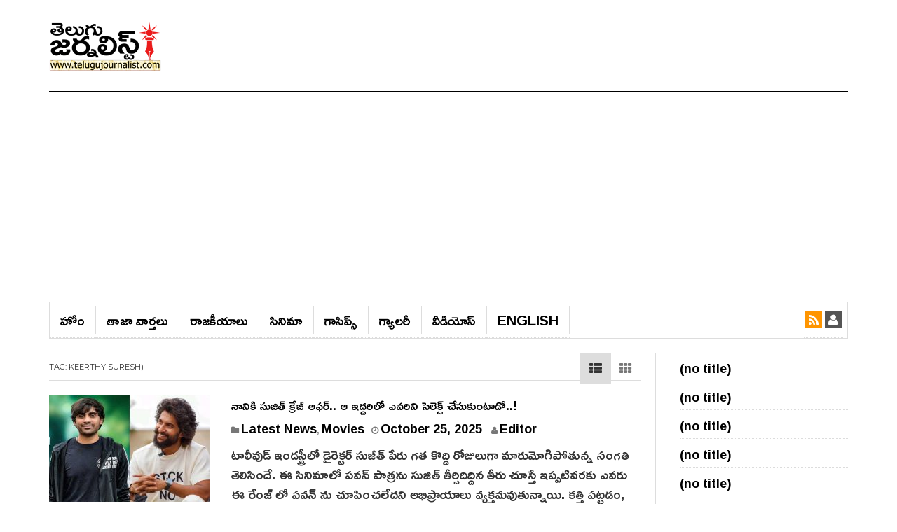

--- FILE ---
content_type: text/html; charset=UTF-8
request_url: https://telugujournalist.com/tag/keerthy-suresh/
body_size: 16479
content:
<!DOCTYPE html><html lang="en-US"><head><meta charset="UTF-8"><meta name="viewport" content="width=device-width, initial-scale=1"><link rel="profile" href="https://gmpg.org/xfn/11"><link rel="pingback" href="https://telugujournalist.com/xmlrpc.php"><meta name="purpleads-verification" content="fd7af902cded9c984c159d5b"/>
 <script async src="https://www.googletagmanager.com/gtag/js?id=G-ZWPTPS63NM"></script> <script>window.dataLayer = window.dataLayer || [];
  function gtag(){dataLayer.push(arguments);}
  gtag('js', new Date());

  gtag('config', 'G-ZWPTPS63NM');</script> <meta name='robots' content='index, follow, max-image-preview:large, max-snippet:-1, max-video-preview:-1' /><title>Keerthy Suresh) Archives - Telugu Journalist</title><link rel="canonical" href="https://telugujournalist.com/tag/keerthy-suresh/" /><link rel="next" href="https://telugujournalist.com/tag/keerthy-suresh/page/2/" /><meta property="og:locale" content="en_US" /><meta property="og:type" content="article" /><meta property="og:title" content="Keerthy Suresh) Archives - Telugu Journalist" /><meta property="og:url" content="https://telugujournalist.com/tag/keerthy-suresh/" /><meta property="og:site_name" content="Telugu Journalist" /><meta name="twitter:card" content="summary_large_image" /> <script type="application/ld+json" class="yoast-schema-graph">{"@context":"https://schema.org","@graph":[{"@type":"CollectionPage","@id":"https://telugujournalist.com/tag/keerthy-suresh/","url":"https://telugujournalist.com/tag/keerthy-suresh/","name":"Keerthy Suresh) Archives - Telugu Journalist","isPartOf":{"@id":"https://telugujournalist.com/#website"},"primaryImageOfPage":{"@id":"https://telugujournalist.com/tag/keerthy-suresh/#primaryimage"},"image":{"@id":"https://telugujournalist.com/tag/keerthy-suresh/#primaryimage"},"thumbnailUrl":"https://telugujournalist.com/wp-content/uploads/2025/10/nani-sujeeth_b_2609250155.jpg","breadcrumb":{"@id":"https://telugujournalist.com/tag/keerthy-suresh/#breadcrumb"},"inLanguage":"en-US"},{"@type":"ImageObject","inLanguage":"en-US","@id":"https://telugujournalist.com/tag/keerthy-suresh/#primaryimage","url":"https://telugujournalist.com/wp-content/uploads/2025/10/nani-sujeeth_b_2609250155.jpg","contentUrl":"https://telugujournalist.com/wp-content/uploads/2025/10/nani-sujeeth_b_2609250155.jpg","width":1000,"height":667},{"@type":"BreadcrumbList","@id":"https://telugujournalist.com/tag/keerthy-suresh/#breadcrumb","itemListElement":[{"@type":"ListItem","position":1,"name":"Home","item":"https://telugujournalist.com/"},{"@type":"ListItem","position":2,"name":"Keerthy Suresh)"}]},{"@type":"WebSite","@id":"https://telugujournalist.com/#website","url":"https://telugujournalist.com/","name":"Telugu Journalist","description":"News Media, Entertainment, Politics, Movie news, Social","potentialAction":[{"@type":"SearchAction","target":{"@type":"EntryPoint","urlTemplate":"https://telugujournalist.com/?s={search_term_string}"},"query-input":{"@type":"PropertyValueSpecification","valueRequired":true,"valueName":"search_term_string"}}],"inLanguage":"en-US"}]}</script> <link rel='dns-prefetch' href='//fonts.googleapis.com' /><link rel="alternate" type="application/rss+xml" title="Telugu Journalist &raquo; Feed" href="https://telugujournalist.com/feed/" /><link rel="alternate" type="application/rss+xml" title="Telugu Journalist &raquo; Comments Feed" href="https://telugujournalist.com/comments/feed/" /><link rel="alternate" type="application/rss+xml" title="Telugu Journalist &raquo; Keerthy Suresh) Tag Feed" href="https://telugujournalist.com/tag/keerthy-suresh/feed/" /><style id='wp-img-auto-sizes-contain-inline-css' type='text/css'>img:is([sizes=auto i],[sizes^="auto," i]){contain-intrinsic-size:3000px 1500px}
/*# sourceURL=wp-img-auto-sizes-contain-inline-css */</style><link rel='stylesheet' id='wp-block-library-css' href='https://telugujournalist.com/wp-includes/css/dist/block-library/style.min.css?ver=6.9' type='text/css' media='all' /><style id='wp-block-latest-posts-inline-css' type='text/css'>.wp-block-latest-posts{box-sizing:border-box}.wp-block-latest-posts.alignleft{margin-right:2em}.wp-block-latest-posts.alignright{margin-left:2em}.wp-block-latest-posts.wp-block-latest-posts__list{list-style:none}.wp-block-latest-posts.wp-block-latest-posts__list li{clear:both;overflow-wrap:break-word}.wp-block-latest-posts.is-grid{display:flex;flex-wrap:wrap}.wp-block-latest-posts.is-grid li{margin:0 1.25em 1.25em 0;width:100%}@media (min-width:600px){.wp-block-latest-posts.columns-2 li{width:calc(50% - .625em)}.wp-block-latest-posts.columns-2 li:nth-child(2n){margin-right:0}.wp-block-latest-posts.columns-3 li{width:calc(33.33333% - .83333em)}.wp-block-latest-posts.columns-3 li:nth-child(3n){margin-right:0}.wp-block-latest-posts.columns-4 li{width:calc(25% - .9375em)}.wp-block-latest-posts.columns-4 li:nth-child(4n){margin-right:0}.wp-block-latest-posts.columns-5 li{width:calc(20% - 1em)}.wp-block-latest-posts.columns-5 li:nth-child(5n){margin-right:0}.wp-block-latest-posts.columns-6 li{width:calc(16.66667% - 1.04167em)}.wp-block-latest-posts.columns-6 li:nth-child(6n){margin-right:0}}:root :where(.wp-block-latest-posts.is-grid){padding:0}:root :where(.wp-block-latest-posts.wp-block-latest-posts__list){padding-left:0}.wp-block-latest-posts__post-author,.wp-block-latest-posts__post-date{display:block;font-size:.8125em}.wp-block-latest-posts__post-excerpt,.wp-block-latest-posts__post-full-content{margin-bottom:1em;margin-top:.5em}.wp-block-latest-posts__featured-image a{display:inline-block}.wp-block-latest-posts__featured-image img{height:auto;max-width:100%;width:auto}.wp-block-latest-posts__featured-image.alignleft{float:left;margin-right:1em}.wp-block-latest-posts__featured-image.alignright{float:right;margin-left:1em}.wp-block-latest-posts__featured-image.aligncenter{margin-bottom:1em;text-align:center}
/*# sourceURL=https://telugujournalist.com/wp-includes/blocks/latest-posts/style.min.css */</style><style id='global-styles-inline-css' type='text/css'>:root{--wp--preset--aspect-ratio--square: 1;--wp--preset--aspect-ratio--4-3: 4/3;--wp--preset--aspect-ratio--3-4: 3/4;--wp--preset--aspect-ratio--3-2: 3/2;--wp--preset--aspect-ratio--2-3: 2/3;--wp--preset--aspect-ratio--16-9: 16/9;--wp--preset--aspect-ratio--9-16: 9/16;--wp--preset--color--black: #000000;--wp--preset--color--cyan-bluish-gray: #abb8c3;--wp--preset--color--white: #ffffff;--wp--preset--color--pale-pink: #f78da7;--wp--preset--color--vivid-red: #cf2e2e;--wp--preset--color--luminous-vivid-orange: #ff6900;--wp--preset--color--luminous-vivid-amber: #fcb900;--wp--preset--color--light-green-cyan: #7bdcb5;--wp--preset--color--vivid-green-cyan: #00d084;--wp--preset--color--pale-cyan-blue: #8ed1fc;--wp--preset--color--vivid-cyan-blue: #0693e3;--wp--preset--color--vivid-purple: #9b51e0;--wp--preset--gradient--vivid-cyan-blue-to-vivid-purple: linear-gradient(135deg,rgb(6,147,227) 0%,rgb(155,81,224) 100%);--wp--preset--gradient--light-green-cyan-to-vivid-green-cyan: linear-gradient(135deg,rgb(122,220,180) 0%,rgb(0,208,130) 100%);--wp--preset--gradient--luminous-vivid-amber-to-luminous-vivid-orange: linear-gradient(135deg,rgb(252,185,0) 0%,rgb(255,105,0) 100%);--wp--preset--gradient--luminous-vivid-orange-to-vivid-red: linear-gradient(135deg,rgb(255,105,0) 0%,rgb(207,46,46) 100%);--wp--preset--gradient--very-light-gray-to-cyan-bluish-gray: linear-gradient(135deg,rgb(238,238,238) 0%,rgb(169,184,195) 100%);--wp--preset--gradient--cool-to-warm-spectrum: linear-gradient(135deg,rgb(74,234,220) 0%,rgb(151,120,209) 20%,rgb(207,42,186) 40%,rgb(238,44,130) 60%,rgb(251,105,98) 80%,rgb(254,248,76) 100%);--wp--preset--gradient--blush-light-purple: linear-gradient(135deg,rgb(255,206,236) 0%,rgb(152,150,240) 100%);--wp--preset--gradient--blush-bordeaux: linear-gradient(135deg,rgb(254,205,165) 0%,rgb(254,45,45) 50%,rgb(107,0,62) 100%);--wp--preset--gradient--luminous-dusk: linear-gradient(135deg,rgb(255,203,112) 0%,rgb(199,81,192) 50%,rgb(65,88,208) 100%);--wp--preset--gradient--pale-ocean: linear-gradient(135deg,rgb(255,245,203) 0%,rgb(182,227,212) 50%,rgb(51,167,181) 100%);--wp--preset--gradient--electric-grass: linear-gradient(135deg,rgb(202,248,128) 0%,rgb(113,206,126) 100%);--wp--preset--gradient--midnight: linear-gradient(135deg,rgb(2,3,129) 0%,rgb(40,116,252) 100%);--wp--preset--font-size--small: 13px;--wp--preset--font-size--medium: 20px;--wp--preset--font-size--large: 36px;--wp--preset--font-size--x-large: 42px;--wp--preset--spacing--20: 0.44rem;--wp--preset--spacing--30: 0.67rem;--wp--preset--spacing--40: 1rem;--wp--preset--spacing--50: 1.5rem;--wp--preset--spacing--60: 2.25rem;--wp--preset--spacing--70: 3.38rem;--wp--preset--spacing--80: 5.06rem;--wp--preset--shadow--natural: 6px 6px 9px rgba(0, 0, 0, 0.2);--wp--preset--shadow--deep: 12px 12px 50px rgba(0, 0, 0, 0.4);--wp--preset--shadow--sharp: 6px 6px 0px rgba(0, 0, 0, 0.2);--wp--preset--shadow--outlined: 6px 6px 0px -3px rgb(255, 255, 255), 6px 6px rgb(0, 0, 0);--wp--preset--shadow--crisp: 6px 6px 0px rgb(0, 0, 0);}:where(.is-layout-flex){gap: 0.5em;}:where(.is-layout-grid){gap: 0.5em;}body .is-layout-flex{display: flex;}.is-layout-flex{flex-wrap: wrap;align-items: center;}.is-layout-flex > :is(*, div){margin: 0;}body .is-layout-grid{display: grid;}.is-layout-grid > :is(*, div){margin: 0;}:where(.wp-block-columns.is-layout-flex){gap: 2em;}:where(.wp-block-columns.is-layout-grid){gap: 2em;}:where(.wp-block-post-template.is-layout-flex){gap: 1.25em;}:where(.wp-block-post-template.is-layout-grid){gap: 1.25em;}.has-black-color{color: var(--wp--preset--color--black) !important;}.has-cyan-bluish-gray-color{color: var(--wp--preset--color--cyan-bluish-gray) !important;}.has-white-color{color: var(--wp--preset--color--white) !important;}.has-pale-pink-color{color: var(--wp--preset--color--pale-pink) !important;}.has-vivid-red-color{color: var(--wp--preset--color--vivid-red) !important;}.has-luminous-vivid-orange-color{color: var(--wp--preset--color--luminous-vivid-orange) !important;}.has-luminous-vivid-amber-color{color: var(--wp--preset--color--luminous-vivid-amber) !important;}.has-light-green-cyan-color{color: var(--wp--preset--color--light-green-cyan) !important;}.has-vivid-green-cyan-color{color: var(--wp--preset--color--vivid-green-cyan) !important;}.has-pale-cyan-blue-color{color: var(--wp--preset--color--pale-cyan-blue) !important;}.has-vivid-cyan-blue-color{color: var(--wp--preset--color--vivid-cyan-blue) !important;}.has-vivid-purple-color{color: var(--wp--preset--color--vivid-purple) !important;}.has-black-background-color{background-color: var(--wp--preset--color--black) !important;}.has-cyan-bluish-gray-background-color{background-color: var(--wp--preset--color--cyan-bluish-gray) !important;}.has-white-background-color{background-color: var(--wp--preset--color--white) !important;}.has-pale-pink-background-color{background-color: var(--wp--preset--color--pale-pink) !important;}.has-vivid-red-background-color{background-color: var(--wp--preset--color--vivid-red) !important;}.has-luminous-vivid-orange-background-color{background-color: var(--wp--preset--color--luminous-vivid-orange) !important;}.has-luminous-vivid-amber-background-color{background-color: var(--wp--preset--color--luminous-vivid-amber) !important;}.has-light-green-cyan-background-color{background-color: var(--wp--preset--color--light-green-cyan) !important;}.has-vivid-green-cyan-background-color{background-color: var(--wp--preset--color--vivid-green-cyan) !important;}.has-pale-cyan-blue-background-color{background-color: var(--wp--preset--color--pale-cyan-blue) !important;}.has-vivid-cyan-blue-background-color{background-color: var(--wp--preset--color--vivid-cyan-blue) !important;}.has-vivid-purple-background-color{background-color: var(--wp--preset--color--vivid-purple) !important;}.has-black-border-color{border-color: var(--wp--preset--color--black) !important;}.has-cyan-bluish-gray-border-color{border-color: var(--wp--preset--color--cyan-bluish-gray) !important;}.has-white-border-color{border-color: var(--wp--preset--color--white) !important;}.has-pale-pink-border-color{border-color: var(--wp--preset--color--pale-pink) !important;}.has-vivid-red-border-color{border-color: var(--wp--preset--color--vivid-red) !important;}.has-luminous-vivid-orange-border-color{border-color: var(--wp--preset--color--luminous-vivid-orange) !important;}.has-luminous-vivid-amber-border-color{border-color: var(--wp--preset--color--luminous-vivid-amber) !important;}.has-light-green-cyan-border-color{border-color: var(--wp--preset--color--light-green-cyan) !important;}.has-vivid-green-cyan-border-color{border-color: var(--wp--preset--color--vivid-green-cyan) !important;}.has-pale-cyan-blue-border-color{border-color: var(--wp--preset--color--pale-cyan-blue) !important;}.has-vivid-cyan-blue-border-color{border-color: var(--wp--preset--color--vivid-cyan-blue) !important;}.has-vivid-purple-border-color{border-color: var(--wp--preset--color--vivid-purple) !important;}.has-vivid-cyan-blue-to-vivid-purple-gradient-background{background: var(--wp--preset--gradient--vivid-cyan-blue-to-vivid-purple) !important;}.has-light-green-cyan-to-vivid-green-cyan-gradient-background{background: var(--wp--preset--gradient--light-green-cyan-to-vivid-green-cyan) !important;}.has-luminous-vivid-amber-to-luminous-vivid-orange-gradient-background{background: var(--wp--preset--gradient--luminous-vivid-amber-to-luminous-vivid-orange) !important;}.has-luminous-vivid-orange-to-vivid-red-gradient-background{background: var(--wp--preset--gradient--luminous-vivid-orange-to-vivid-red) !important;}.has-very-light-gray-to-cyan-bluish-gray-gradient-background{background: var(--wp--preset--gradient--very-light-gray-to-cyan-bluish-gray) !important;}.has-cool-to-warm-spectrum-gradient-background{background: var(--wp--preset--gradient--cool-to-warm-spectrum) !important;}.has-blush-light-purple-gradient-background{background: var(--wp--preset--gradient--blush-light-purple) !important;}.has-blush-bordeaux-gradient-background{background: var(--wp--preset--gradient--blush-bordeaux) !important;}.has-luminous-dusk-gradient-background{background: var(--wp--preset--gradient--luminous-dusk) !important;}.has-pale-ocean-gradient-background{background: var(--wp--preset--gradient--pale-ocean) !important;}.has-electric-grass-gradient-background{background: var(--wp--preset--gradient--electric-grass) !important;}.has-midnight-gradient-background{background: var(--wp--preset--gradient--midnight) !important;}.has-small-font-size{font-size: var(--wp--preset--font-size--small) !important;}.has-medium-font-size{font-size: var(--wp--preset--font-size--medium) !important;}.has-large-font-size{font-size: var(--wp--preset--font-size--large) !important;}.has-x-large-font-size{font-size: var(--wp--preset--font-size--x-large) !important;}
/*# sourceURL=global-styles-inline-css */</style><style id='classic-theme-styles-inline-css' type='text/css'>/*! This file is auto-generated */
.wp-block-button__link{color:#fff;background-color:#32373c;border-radius:9999px;box-shadow:none;text-decoration:none;padding:calc(.667em + 2px) calc(1.333em + 2px);font-size:1.125em}.wp-block-file__button{background:#32373c;color:#fff;text-decoration:none}
/*# sourceURL=/wp-includes/css/classic-themes.min.css */</style><link rel='stylesheet' id='gn-frontend-gnfollow-style-css' href='https://telugujournalist.com/wp-content/plugins/gn-publisher/assets/css/gn-frontend-gnfollow.min.css?ver=1.5.25' type='text/css' media='all' /><link rel='stylesheet' id='dw-focus-main-css' href='https://telugujournalist.com/wp-content/themes/dw-focus/assets/css/dw-focus.min.css?ver=6.9' type='text/css' media='all' /><link rel='stylesheet' id='dw-focus-style-css' href='https://telugujournalist.com/wp-content/themes/dw-focus/style.css?ver=6.9' type='text/css' media='all' /><link rel='stylesheet' id='dw-focus-print-css' href='https://telugujournalist.com/wp-content/themes/dw-focus/assets/css/print.css?ver=6.9' type='text/css' media='print' /><link rel='stylesheet' id='options_typography_Roboto+Slab-css' href="https://fonts.googleapis.com/css?family=Roboto+Slab" type='text/css' media='all' /> <script type="text/javascript" src="https://telugujournalist.com/wp-includes/js/jquery/jquery.min.js?ver=3.7.1" id="jquery-core-js"></script> <script type="text/javascript" src="https://telugujournalist.com/wp-includes/js/jquery/jquery-migrate.min.js?ver=3.4.1" id="jquery-migrate-js"></script> <script type="text/javascript" id="jquery-js-after">/*  */
jQuery(document).ready(function() {
	jQuery(".5e763e684719024dd6deaf334eaf237d").click(function() {
		jQuery.post(
			"https://telugujournalist.com/wp-admin/admin-ajax.php", {
				"action": "quick_adsense_onpost_ad_click",
				"quick_adsense_onpost_ad_index": jQuery(this).attr("data-index"),
				"quick_adsense_nonce": "937fc377ff",
			}, function(response) { }
		);
	});
});

//# sourceURL=jquery-js-after
/*  */</script> <script type="text/javascript" src="https://telugujournalist.com/wp-content/themes/dw-focus/assets/js/modernizr.min.js?ver=6.9" id="modernizr-js"></script> <script type="text/javascript" src="https://telugujournalist.com/wp-content/themes/dw-focus/assets/js/jquery-mobile.min.js?ver=1.3.2" id="jquery-mobile-js"></script> <link rel="https://api.w.org/" href="https://telugujournalist.com/wp-json/" /><link rel="alternate" title="JSON" type="application/json" href="https://telugujournalist.com/wp-json/wp/v2/tags/2624" /><link rel="EditURI" type="application/rsd+xml" title="RSD" href="https://telugujournalist.com/xmlrpc.php?rsd" /><meta name="generator" content="WordPress 6.9" /><meta name="onesignal" content="wordpress-plugin"/> <script>window.OneSignalDeferred = window.OneSignalDeferred || [];

      OneSignalDeferred.push(function(OneSignal) {
        var oneSignal_options = {};
        window._oneSignalInitOptions = oneSignal_options;

        oneSignal_options['serviceWorkerParam'] = { scope: '/' };
oneSignal_options['serviceWorkerPath'] = 'OneSignalSDKWorker.js.php';

        OneSignal.Notifications.setDefaultUrl("https://telugujournalist.com");

        oneSignal_options['wordpress'] = true;
oneSignal_options['appId'] = '07bac462-2cd0-46c9-b28b-e7051ea70c91';
oneSignal_options['allowLocalhostAsSecureOrigin'] = true;
oneSignal_options['welcomeNotification'] = { };
oneSignal_options['welcomeNotification']['disable'] = true;
oneSignal_options['path'] = "https://telugujournalist.com/wp-content/plugins/onesignal-free-web-push-notifications/sdk_files/";
oneSignal_options['safari_web_id'] = "web.onesignal.auto.09714a24-a3bb-414f-8109-d75a4f07e6fa";
oneSignal_options['persistNotification'] = false;
oneSignal_options['promptOptions'] = { };
oneSignal_options['promptOptions']['actionMessage'] = "తాజా వార్తలు కోసం సబ్‌స్క్రయిబ్ అవ్వండి";
oneSignal_options['promptOptions']['acceptButtonText'] = "సబ్‌స్క్రయిబ్";
oneSignal_options['notifyButton'] = { };
oneSignal_options['notifyButton']['enable'] = true;
oneSignal_options['notifyButton']['position'] = 'bottom-right';
oneSignal_options['notifyButton']['theme'] = 'default';
oneSignal_options['notifyButton']['size'] = 'medium';
oneSignal_options['notifyButton']['displayPredicate'] = function() {
              return !OneSignal.User.PushSubscription.optedIn;
            };
oneSignal_options['notifyButton']['showCredit'] = false;
oneSignal_options['notifyButton']['text'] = {};
              OneSignal.init(window._oneSignalInitOptions);
              OneSignal.Slidedown.promptPush()      });

      function documentInitOneSignal() {
        var oneSignal_elements = document.getElementsByClassName("OneSignal-prompt");

        var oneSignalLinkClickHandler = function(event) { OneSignal.Notifications.requestPermission(); event.preventDefault(); };        for(var i = 0; i < oneSignal_elements.length; i++)
          oneSignal_elements[i].addEventListener('click', oneSignalLinkClickHandler, false);
      }

      if (document.readyState === 'complete') {
           documentInitOneSignal();
      }
      else {
           window.addEventListener("load", function(event){
               documentInitOneSignal();
          });
      }</script> <link rel="icon" href="https://telugujournalist.com/wp-content/uploads/2022/02/TJ-Favicon.png" sizes="32x32" /><link rel="icon" href="https://telugujournalist.com/wp-content/uploads/2022/02/TJ-Favicon.png" sizes="192x192" /><link rel="apple-touch-icon" href="https://telugujournalist.com/wp-content/uploads/2022/02/TJ-Favicon.png" /><meta name="msapplication-TileImage" content="https://telugujournalist.com/wp-content/uploads/2022/02/TJ-Favicon.png" /><style type="text/css" id="wp-custom-css">@import url(https://fonts.googleapis.com/css?family=Ramabhadra);

a{
text-decoration:none !important;
  font-size: 18px;
}  
.main-nav li a{
font-size:25px;
}
.site-navigation .navbar-left>li>a {
    border-right: 1px solid #ddd !important;
    font-family: Ramabhadra;
    font-size: 20px;
    font-weight: normal; 
    text-transform: uppercase;
}
.hentry .entry-title{
font-family:Ramabhadra
}

body{font-family:Ramabhadra}
p{font-family:Ramabhadra;
font-size:20px;
}
a{font-family:Ramabhadra}

li{
	padding: 5px 0;
    border-bottom: 1px dotted #dcdcdc;
}

 .single  .entry-content {
 max-width: 100%; 
    width: 100%
}

.col-md-push-3 {
left: 0;

}
body.single-post #sidebar-secondary,
body.single-post #sidebar-secondary .item {
 width: 100%;
}
.site-footer a {
    font-size: 16px;
}</style> <script async src="https://pagead2.googlesyndication.com/pagead/js/adsbygoogle.js?client=ca-pub-7031865946174002"
     crossorigin="anonymous"></script> </head><body class="archive tag tag-keerthy-suresh tag-2624 wp-theme-dw-focus layout-boxed sidebar-right"><div id="page" class="hfeed site"><header class="site-header"><div class="container"><div class="row hidden-xs hidden-sm"><div class="col-md-4">
<a href="https://telugujournalist.com/" rel="home" class="site-logo"><img src="https://telugujournalist.com/wp-content/uploads/2021/11/Telugu-Journalist-logo.png" title="Telugu Journalist"></a></div></div><div class="navigation-wrap"><nav id="masthead" class="navbar navbar-default site-navigation" role="banner"><div class="navbar-header">
<button class="navbar-toggle" data-toggle="collapse" data-target=".main-navigation"><i class="fa fa-bars"></i></button>
<a href="https://telugujournalist.com/" rel="home" class="site-brand navbar-brand visible-xs visible-sm">
<img src="https://telugujournalist.com/wp-content/uploads/2021/11/Telugu-Journalist-logo.png" title="Telugu Journalist">
</a></div><div id="site-navigation" class="collapse navbar-collapse main-navigation" role="navigation"><ul id="menu-primary-menu" class="nav navbar-nav navbar-left"><li class="menu-%e0%b0%b9%e0%b1%8b%e0%b0%82"><a href="https://telugujournalist.com/">హోం</a></li><li class="menu-%e0%b0%a4%e0%b0%be%e0%b0%9c%e0%b0%be-%e0%b0%b5%e0%b0%be%e0%b0%b0%e0%b1%8d%e0%b0%a4%e0%b0%b2%e0%b1%81"><a href="https://telugujournalist.com/category/news/">తాజా వార్తలు</a></li><li class="menu-%e0%b0%b0%e0%b0%be%e0%b0%9c%e0%b0%95%e0%b1%80%e0%b0%af%e0%b0%be%e0%b0%b2%e0%b1%81"><a href="https://telugujournalist.com/category/politics/">రాజ‌కీయాలు</a></li><li class="menu-%e0%b0%b8%e0%b0%bf%e0%b0%a8%e0%b0%bf%e0%b0%ae%e0%b0%be"><a href="https://telugujournalist.com/category/movies/">సినిమా</a></li><li class="menu-%e0%b0%97%e0%b0%be%e0%b0%b8%e0%b0%bf%e0%b0%aa%e0%b1%8d%e0%b0%b8%e0%b1%8d"><a href="https://telugujournalist.com/category/gossips/">గాసిప్స్‌</a></li><li class="menu-%e0%b0%97%e0%b1%8d%e0%b0%af%e0%b0%be%e0%b0%b2%e0%b0%b0%e0%b1%80"><a href="https://telugujournalist.com/category/gallery/">గ్యాల‌రీ</a></li><li class="menu-%e0%b0%b5%e0%b1%80%e0%b0%a1%e0%b0%bf%e0%b0%af%e0%b1%8b%e0%b0%b8%e0%b1%8d"><a href="https://telugujournalist.com/category/videos/">వీడియోస్‌</a></li><li class="telugu_ver menu-english"><a href="https://en.telugujournalist.com/">English</a></li></ul><div class="hidden-xs hidden-sm"><ul class="nav navbar-nav navbar-right"><li class="rss"><a href="https://telugujournalist.com/feed/"><i class="fa fa-rss"></i></a></li><li class="user"><a href="https://telugujournalist.com/wp-login.php"><i class="fa fa-user"></i></a></li></ul></div></div></nav></div></div></header><div id="content" class="site-content"><div class="container"><div class="content-inner"><div class="row"><div class="col-lg-9"><div id="primary" class="content-area"><main id="main" class="site-main" role="main"><header class="page-header"><h1 class="page-title category-header">Tag: <span>Keerthy Suresh)</span></h1><div class="layout-select pull-right">
<a class="layout-list active" href="#"><i class="fa fa-th-list"></i></a>
<a class="layout-grid " href="#"><i class="fa fa-th"></i></a></div></header><div class="posts-inner layout-list"><div class="row"><div class="col-md-12"><article id="post-258193" class="has-thumbnail post-258193 post type-post status-publish format-standard has-post-thumbnail hentry category-news category-movies tag-en-joying-news tag-entertaining-news tag-entertainment-news tag-exciting-news tag-filmy-updates tag-genuine-news tag-intresting-news tag-intresting-updates tag-journalist-excluisve tag-keerthy-suresh tag-latest-news tag-latest-trending-news tag-nani-sujit-combo-movie tag-sai-pallavi tag-social-media tag-star-hero tag-star-heroine tag-super-news tag-tollywood tag-tollywood-filmy-updated-news tag-very-useful-news tag-viral-news"><div class="entry-thumbnail"><a href="https://telugujournalist.com/2025/10/sujiths-crazy-offer-to-me-who-will-he-select-between-the-two/"><img width="230" height="153" src="https://telugujournalist.com/wp-content/uploads/2025/10/nani-sujeeth_b_2609250155-230x153.jpg" class="attachment-dw-focus-archive size-dw-focus-archive wp-post-image" alt="" decoding="async" srcset="https://telugujournalist.com/wp-content/uploads/2025/10/nani-sujeeth_b_2609250155-230x153.jpg 230w, https://telugujournalist.com/wp-content/uploads/2025/10/nani-sujeeth_b_2609250155.jpg 1000w" sizes="(max-width: 230px) 100vw, 230px" /></a></div><div class="post-inner"><header class="entry-header"><h3 class="entry-title"><a href="https://telugujournalist.com/2025/10/sujiths-crazy-offer-to-me-who-will-he-select-between-the-two/" rel="bookmark">నానికి సుజిత్ క్రేజీ ఆఫర్.. ఆ ఇద్దరిలో ఎవరిని సెలెక్ట్ చేసుకుంటాడో..!</a></h3><div class="entry-meta">
<span class="cat-links"><i class="fa fa-folder"></i> <a href="https://telugujournalist.com/category/news/" rel="category tag">Latest News</a>, <a href="https://telugujournalist.com/category/movies/" rel="category tag">Movies</a></span><span class="posted-on"><i class="fa fa-clock-o"></i> <a href="https://telugujournalist.com/2025/10/sujiths-crazy-offer-to-me-who-will-he-select-between-the-two/" rel="bookmark"><span class="entry-date published">October 25, 2025</span><span class="updated sr-only">October 25, 2025</span></a></span><span class="byline"> <i class="fa fa-user"></i> <span class="author vcard"><a class="url fn" href="https://telugujournalist.com/author/subhash/">Editor</a></span></span></div></header><div class="entry-content"><p>టాలీవుడ్ ఇండస్ట్రీలో డైరెక్టర్ సుజీత్ పేరు గత కొద్ది రోజులుగా మారుమోగిపోతున్న సంగతి తెలిసిందే. ఈ సినిమాలో పవన్ పాత్రను సుజిత్ తీర్చిదిద్దిన తీరు చూస్తే ఇప్పటివరకు ఎవరు ఈ రేంజ్ లో పవన్ ను చూపించలేదని అభిప్రాయాలు వ్యక్తమవుతున్నాయి. కత్తి పట్టడం, ఫైట్స్, గన్ షాట్ వాట్ నాట్.. అన్నింటినీ కవర్ చేస్తూ పవన్ స్టైల్ లోనే జానీ సోల్‌ను మిక్స్ చేసి సినిమాతో తన సత్తా చాటుకున్నాడు. ఈ క్రమంలోనే ఆయన రేంజ్ డబల్ [&hellip;]</p></div></div></article></div><div class="col-md-12"><article id="post-257953" class="has-thumbnail post-257953 post type-post status-publish format-standard has-post-thumbnail hentry category-news category-movies tag-en-joying-news tag-entertaining-news tag-entertainment-news tag-exciting-news tag-filmy-updates tag-genuine-news tag-intresting-news tag-intresting-updates tag-jagapathi-babu-show tag-journalist-excluisve tag-keerthy-suresh tag-latest-news tag-latest-trending-news tag-social-media tag-star-hero tag-star-heroine tag-super-news tag-tollywood tag-tollywood-filmy-updated-news tag-very-useful-news tag-viral-news"><div class="entry-thumbnail"><a href="https://telugujournalist.com/2025/10/keerthy-sureshs-emotional-love-story-15-years-of-struggle/"><img width="230" height="120" src="https://telugujournalist.com/wp-content/uploads/2023/07/keerthy-22-230x120.jpg" class="attachment-dw-focus-archive size-dw-focus-archive wp-post-image" alt="" decoding="async" srcset="https://telugujournalist.com/wp-content/uploads/2023/07/keerthy-22-230x120.jpg 230w, https://telugujournalist.com/wp-content/uploads/2023/07/keerthy-22.jpg 845w" sizes="(max-width: 230px) 100vw, 230px" /></a></div><div class="post-inner"><header class="entry-header"><h3 class="entry-title"><a href="https://telugujournalist.com/2025/10/keerthy-sureshs-emotional-love-story-15-years-of-struggle/" rel="bookmark">కీర్తి సురేష్ ఎమోషనల్ లవ్ స్టోరీ.. 15 ఏళ్ల పోరాటం..!</a></h3><div class="entry-meta">
<span class="cat-links"><i class="fa fa-folder"></i> <a href="https://telugujournalist.com/category/news/" rel="category tag">Latest News</a>, <a href="https://telugujournalist.com/category/movies/" rel="category tag">Movies</a></span><span class="posted-on"><i class="fa fa-clock-o"></i> <a href="https://telugujournalist.com/2025/10/keerthy-sureshs-emotional-love-story-15-years-of-struggle/" rel="bookmark"><span class="entry-date published updated">October 15, 2025</span></a></span><span class="byline"> <i class="fa fa-user"></i> <span class="author vcard"><a class="url fn" href="https://telugujournalist.com/author/subhash/">Editor</a></span></span></div></header><div class="entry-content"><p>టాలీవుడ్ స్టార్ హీరోయిన్ కీర్తి సురేష్ మహానటిగా తిరుగులేని ఇమేజ్ను క్రియేట్ చేసుకున్న సంగతి తెలిసిందే. ఇక ఈ అమ్మడు.. డిసెంబర్ 2024 లో తన చిన్ననాటి స్నేహితులు, బిజినెస్ మ్యాన్ అయిన ఆంటోనీ తట్టిల్‌ను ఇరు కుటుంబాల సమక్షంలో గ్రాండ్గా వివాహం చేసుకుంది. ఈ క్రమంలోనే తాజాగా తన వ్యక్తిగత జీవితానికి సంబంధించిన ఎన్నో ఇంట్రెస్టింగ్ విషయాలను షేర్ చేసుకుంది. జగపతిబాబు హోస్ట్‌గా చేస్తున్న టాక్ షో జయమ్ము నిశ్చయమ్మురా.. లో సందడి చేసిన ఈ [&hellip;]</p></div></div></article></div><div class="col-md-12"><article id="post-256641" class="has-thumbnail post-256641 post type-post status-publish format-standard has-post-thumbnail hentry category-news category-movies tag-childhood-friends tag-en-joying-news tag-entertaining-news tag-entertainment-news tag-exciting-news tag-filmy-updates tag-genuine-news tag-intresting-news tag-intresting-updates tag-journalist-excluisve tag-kalyani-priyadarshi tag-kalyani-priyadarsi tag-keerthi-suresh tag-keerthy-suresh tag-latest-news tag-latest-trending-news tag-social-media tag-star-hero tag-star-heroine tag-super-news tag-tollywood tag-tollywood-filmy-updated-news tag-tollywood-heroines tag-very-useful-news tag-viral-news"><div class="entry-thumbnail"><a href="https://telugujournalist.com/2025/08/best-friends-in-the-industry-super-craze-as-star-heroines-do-you-remember-them/"><img width="230" height="129" src="https://telugujournalist.com/wp-content/uploads/2025/08/0047a9685137ce9ecc0ab0c582d5d0b4bd3c6484cdd1a71432e76aa7418f37e6-e1756118347428-230x129.webp" class="attachment-dw-focus-archive size-dw-focus-archive wp-post-image" alt="" decoding="async" srcset="https://telugujournalist.com/wp-content/uploads/2025/08/0047a9685137ce9ecc0ab0c582d5d0b4bd3c6484cdd1a71432e76aa7418f37e6-e1756118347428-230x129.webp 230w, https://telugujournalist.com/wp-content/uploads/2025/08/0047a9685137ce9ecc0ab0c582d5d0b4bd3c6484cdd1a71432e76aa7418f37e6-e1756118347428-710x400.webp 710w, https://telugujournalist.com/wp-content/uploads/2025/08/0047a9685137ce9ecc0ab0c582d5d0b4bd3c6484cdd1a71432e76aa7418f37e6-e1756118347428.webp 1280w" sizes="(max-width: 230px) 100vw, 230px" /></a></div><div class="post-inner"><header class="entry-header"><h3 class="entry-title"><a href="https://telugujournalist.com/2025/08/best-friends-in-the-industry-super-craze-as-star-heroines-do-you-remember-them/" rel="bookmark">ఇండస్ట్రీలో బెస్ట్ ఫ్రెండ్స్.. స్టార్ హీరోయిన్స్ గా సూపర్ క్రేజ్.. వీళ్ళను గుర్తుపట్టారా..?</a></h3><div class="entry-meta">
<span class="cat-links"><i class="fa fa-folder"></i> <a href="https://telugujournalist.com/category/news/" rel="category tag">Latest News</a>, <a href="https://telugujournalist.com/category/movies/" rel="category tag">Movies</a></span><span class="posted-on"><i class="fa fa-clock-o"></i> <a href="https://telugujournalist.com/2025/08/best-friends-in-the-industry-super-craze-as-star-heroines-do-you-remember-them/" rel="bookmark"><span class="entry-date published updated">August 25, 2025</span></a></span><span class="byline"> <i class="fa fa-user"></i> <span class="author vcard"><a class="url fn" href="https://telugujournalist.com/author/subhash/">Editor</a></span></span></div></header><div class="entry-content"><p>ప్రస్తుతం త్రో బ్యాక్ థీం నెటింట‌ తెగ వైరల్‌గా మారుతున్న క్రమంలోనే.. స్టార్ సెలబ్రిటీల చిన్ననాటి ఫొటోస్ సైతం తెగ వైరల్ గా మారుతున్నాయి. అలా ఇప్పుడు మనం ఈ పై ఫోటోలో చూస్తున్న ఇద్దరు ముద్దుగుమ్మలు కూడా ప్రస్తుతం ఇండస్ట్రీలో స్టార్ హీరోయిన్స్‌గా దూసుకుపోతున్నారు. అంతేకాదు.. వీళ్ళిద్దరూ బెస్ట్ ఫ్రెండ్స్ కూడా. ఇంతకీ ఈ ముద్దుగుమ్మలను గుర్తుపట్టారా.. వీళ్ళిద్దరు సినీ బ్యాక్ గ్రౌండ్ ఉన్న ఫ్యామిలి నుంచి ఇండస్ట్రీ లోకి అడుగుపెట్టి స్టార్ హీరోయిన్గా ఎదిగిన [&hellip;]</p></div></div></article></div></div><div class="row"><div class="col-md-12"><article id="post-255203" class="has-thumbnail post-255203 post type-post status-publish format-standard has-post-thumbnail hentry category-news category-movies tag-anju tag-arjun tag-en-joying-news tag-entertaining-news tag-entertainment-news tag-exciting-news tag-filmy-updates tag-genuine-news tag-intresting-news tag-intresting-updates tag-journalist-excluisve tag-kannappa-seeded-rites tag-keerthy-suresh tag-latest-news tag-latest-trending-news tag-maitri-movie-makers tag-nani tag-nani-vife-anju tag-social-media tag-star-hero tag-star-heroine tag-super-news tag-tollywood tag-tollywood-filmy-updated-news tag-very-useful-news tag-viral-news"><div class="entry-thumbnail"><a href="https://telugujournalist.com/2025/07/if-the-lockdown-comes-again-i-will-be-with-him-keerthy-sureshs-interesting-comments-on-the-star-hero/"><img width="230" height="120" src="https://telugujournalist.com/wp-content/uploads/2023/07/keerthy-22-230x120.jpg" class="attachment-dw-focus-archive size-dw-focus-archive wp-post-image" alt="" decoding="async" loading="lazy" srcset="https://telugujournalist.com/wp-content/uploads/2023/07/keerthy-22-230x120.jpg 230w, https://telugujournalist.com/wp-content/uploads/2023/07/keerthy-22.jpg 845w" sizes="auto, (max-width: 230px) 100vw, 230px" /></a></div><div class="post-inner"><header class="entry-header"><h3 class="entry-title"><a href="https://telugujournalist.com/2025/07/if-the-lockdown-comes-again-i-will-be-with-him-keerthy-sureshs-interesting-comments-on-the-star-hero/" rel="bookmark">మళ్లీ లాక్ డౌన్ వస్తే అతనితో కలిసి ఉంటా.. స్టార్ హీరో పై కీర్తి సురేష్ ఇంట్రెస్టింగ్ కామెంట్స్..!</a></h3><div class="entry-meta">
<span class="cat-links"><i class="fa fa-folder"></i> <a href="https://telugujournalist.com/category/news/" rel="category tag">Latest News</a>, <a href="https://telugujournalist.com/category/movies/" rel="category tag">Movies</a></span><span class="posted-on"><i class="fa fa-clock-o"></i> <a href="https://telugujournalist.com/2025/07/if-the-lockdown-comes-again-i-will-be-with-him-keerthy-sureshs-interesting-comments-on-the-star-hero/" rel="bookmark"><span class="entry-date published updated">July 4, 2025</span></a></span><span class="byline"> <i class="fa fa-user"></i> <span class="author vcard"><a class="url fn" href="https://telugujournalist.com/author/subhash/">Editor</a></span></span></div></header><div class="entry-content"><p>టాలీవుడ్ స్టార్ బ్యూటీ కీర్తి సురేష్.. నేను శైలజ సినిమాతో టాలీవుడ్ ఎంట్రీ ఇచ్చిన్న సంగతి తెలిసిందే. ఈ సినిమాతో మంచి హిట్‌ను అందుకున్న కీర్తి.. త‌ర్వాత వ‌రుస సిపిమాల ఆఫ‌ర్‌లు కొట్టేసింది.అంతేకాదు.. అలనాటి మహానటి సావిత్రి జీవిత కథ ఆధారంగా రూపొందిన మహానటి సినిమాలో నటించి నేషనల్ అవార్డును ద‌క్కించుకుంది. కేవలం తెలుగులోనే కాకుండా.. తమిళ్‌లోను కీర్తికి తిరుగులేని పాపులారిటి దక్కింది. అంతేకాదు.. రీసెంట్గా బేబీ జాన్ సినిమాతో బాలీవుడ్‌లోకి ఎంట్రీ ఇచ్చిన ఈ అమ్మడు.. [&hellip;]</p></div></div></article></div><div class="col-md-12"><article id="post-250583" class="has-thumbnail post-250583 post type-post status-publish format-standard has-post-thumbnail hentry category-news category-movies tag-enjoying-news tag-entertaining-news tag-entertainment-news tag-exciting-news tag-filmy-updates tag-genuine-news tag-intresting-news tag-intresting-updates tag-journalist-excluisve tag-keerthy-suresh tag-latest-news tag-latest-trending-news tag-malayalam-hero-dileep tag-social-media tag-south-star-heroine tag-star-hero tag-star-heroine tag-super-news tag-tollywood tag-tollywood-filmy-updated-news tag-very-useful-news tag-viral-news"><div class="entry-thumbnail"><a href="https://telugujournalist.com/2025/02/keerthy-suresh-as-the-star-heros-daughter-and-lover/"><img width="230" height="129" src="https://telugujournalist.com/wp-content/uploads/2025/02/10c04def-8b6b-4ae2-b0e1-ce4bbc9ec755-230x129.jpg" class="attachment-dw-focus-archive size-dw-focus-archive wp-post-image" alt="" decoding="async" loading="lazy" srcset="https://telugujournalist.com/wp-content/uploads/2025/02/10c04def-8b6b-4ae2-b0e1-ce4bbc9ec755-230x129.jpg 230w, https://telugujournalist.com/wp-content/uploads/2025/02/10c04def-8b6b-4ae2-b0e1-ce4bbc9ec755-710x400.jpg 710w, https://telugujournalist.com/wp-content/uploads/2025/02/10c04def-8b6b-4ae2-b0e1-ce4bbc9ec755.jpg 1280w" sizes="auto, (max-width: 230px) 100vw, 230px" /></a></div><div class="post-inner"><header class="entry-header"><h3 class="entry-title"><a href="https://telugujournalist.com/2025/02/keerthy-suresh-as-the-star-heros-daughter-and-lover/" rel="bookmark">ఆ స్టార్ హీరోకు కూతురుగా , లవర్ గా కీర్తి సురేష్ .. దెబ్బకు అలా పిలవద్దంటూ వార్నింగ్..!</a></h3><div class="entry-meta">
<span class="cat-links"><i class="fa fa-folder"></i> <a href="https://telugujournalist.com/category/news/" rel="category tag">Latest News</a>, <a href="https://telugujournalist.com/category/movies/" rel="category tag">Movies</a></span><span class="posted-on"><i class="fa fa-clock-o"></i> <a href="https://telugujournalist.com/2025/02/keerthy-suresh-as-the-star-heros-daughter-and-lover/" rel="bookmark"><span class="entry-date published">February 1, 2025</span><span class="updated sr-only">February 1, 2025</span></a></span><span class="byline"> <i class="fa fa-user"></i> <span class="author vcard"><a class="url fn" href="https://telugujournalist.com/author/subhash/">Editor</a></span></span></div></header><div class="entry-content"><p>చిత్ర పరిశ్రమలో హీరోయిన్ కీర్తి సురేష్ గురించి కొత్తగా పరిచయం అవసరం లేదు .. టాలీవుడ్ నుంచి బాలీవుడ్ వరకు ఎన్నో భాషల్లో బ్లాక్ బస్టర్ సినిమాల్లో నటించి మెప్పించింది .. తెలుగులో మహానటి సినిమాతో ఉత్తమ నటిగా జాతీయ‌ అవార్డు కూడా అందుకుంది .. రీసెంట్ గానే బేబీ జాన్ సినిమాతో బాలీవుడ్ లో కూడా అడుగుపెట్టింది .. ఇక కీర్తి సురేష్ తల్లిదండ్రులు ఇద్దరు కూడా చిత్ర పరిశ్రమకు చెందినవారే .. ఈమె తండ్రి [&hellip;]</p></div></div></article></div><div class="col-md-12"><article id="post-249649" class="has-thumbnail post-249649 post type-post status-publish format-standard has-post-thumbnail hentry category-news category-movies tag-enjoying-news tag-entertaining-news tag-entertainment-news tag-exciting-news tag-filmy-updates tag-genuine-news tag-intresting-news tag-intresting-updates tag-journalist-excluisve tag-keerthy-marriage tag-keerthy-suresh-love-story tag-keerthy-suresh tag-latest-news tag-latest-trending-news tag-social-media tag-star-hero tag-star-heroine tag-super-news tag-tollywood tag-tollywood-filmy-updated-news tag-tollywood-mahanati tag-very-useful-news tag-viral-news"><div class="entry-thumbnail"><a href="https://telugujournalist.com/2025/01/keerthy-sureshs-love-and-marriage-is-such-a-story-very-interesting-story/"><img width="230" height="131" src="https://telugujournalist.com/wp-content/uploads/2025/01/article-l-20241234621403078030000-230x131.webp" class="attachment-dw-focus-archive size-dw-focus-archive wp-post-image" alt="" decoding="async" loading="lazy" srcset="https://telugujournalist.com/wp-content/uploads/2025/01/article-l-20241234621403078030000-230x131.webp 230w, https://telugujournalist.com/wp-content/uploads/2025/01/article-l-20241234621403078030000.webp 700w" sizes="auto, (max-width: 230px) 100vw, 230px" /></a></div><div class="post-inner"><header class="entry-header"><h3 class="entry-title"><a href="https://telugujournalist.com/2025/01/keerthy-sureshs-love-and-marriage-is-such-a-story-very-interesting-story/" rel="bookmark">కీర్తి సురేష్ ప్రేమ, పెళ్లి వెనుక ఇంత కథ నడిచిందా.. వెరీ ఇంట్రెస్టింగ్ స్టోరీ..!</a></h3><div class="entry-meta">
<span class="cat-links"><i class="fa fa-folder"></i> <a href="https://telugujournalist.com/category/news/" rel="category tag">Latest News</a>, <a href="https://telugujournalist.com/category/movies/" rel="category tag">Movies</a></span><span class="posted-on"><i class="fa fa-clock-o"></i> <a href="https://telugujournalist.com/2025/01/keerthy-sureshs-love-and-marriage-is-such-a-story-very-interesting-story/" rel="bookmark"><span class="entry-date published updated">January 2, 2025</span></a></span><span class="byline"> <i class="fa fa-user"></i> <span class="author vcard"><a class="url fn" href="https://telugujournalist.com/author/subhash/">Editor</a></span></span></div></header><div class="entry-content"><p>టాలీవుడ్ మహానటి కీర్తి సురేష్ తన చిరకాల స్నేహితుడు ఆంటోనీ తట్టిల్‌ను కొద్దిరోజుల క్రితం వివాహం చేసుకున్న సంగతి తెలిసిందే. వీరిద్దరు పెళ్లి వేడుక గ్రాండ్ లెవెల్లో జరిగింది. ఇక‌ తాజాగా ఇచ్చిన ఓ ఇంటర్వ్యూలో కీర్తి తన ప్రేమ, పెళ్లి విశేషాలను అభిమానులతో పంచుకుంది. 12వ తరగతి చదువుతున్నప్పుడే ఆంటోనీతో తాను ప్రేమలో పడినట్లు వెల్లడించింది. 15 ఏళ్ల నుంచి ప్రేమించుకుంటున్నామని చెప్పిన కీర్తి.. నా పెళ్లి ఇప్పటికీ ఓ క‌లలా ఉందంటూ వెల్లడించింది. హృదయం [&hellip;]</p></div></div></article></div></div><div class="row"><div class="col-md-12"><article id="post-249166" class="has-thumbnail post-249166 post type-post status-publish format-standard has-post-thumbnail hentry category-news category-movies tag-enjoying-news tag-entertaining-news tag-entertainment-news tag-exciting-news tag-filmy-updates tag-genuine-news tag-intresting-news tag-intresting-updates tag-journalist-excluisve tag-keerthy-suresh-antony-thattil-marriage tag-keerthy-suresh-baby-john-movie tag-keerthy-suresh-latest-updates tag-keerthy-suresh tag-latest-news tag-latest-trending-news tag-social-media tag-star-hero tag-star-heroine tag-super-news tag-tollywood tag-tollywood-filmy-updated-news tag-very-useful-news tag-viral-news"><div class="entry-thumbnail"><a href="https://telugujournalist.com/2024/12/keerthy-suresh-who-changed-the-direction-of-bollywood-is-that-the-reason/"><img width="230" height="120" src="https://telugujournalist.com/wp-content/uploads/2023/07/keerthy-22-230x120.jpg" class="attachment-dw-focus-archive size-dw-focus-archive wp-post-image" alt="" decoding="async" loading="lazy" srcset="https://telugujournalist.com/wp-content/uploads/2023/07/keerthy-22-230x120.jpg 230w, https://telugujournalist.com/wp-content/uploads/2023/07/keerthy-22.jpg 845w" sizes="auto, (max-width: 230px) 100vw, 230px" /></a></div><div class="post-inner"><header class="entry-header"><h3 class="entry-title"><a href="https://telugujournalist.com/2024/12/keerthy-suresh-who-changed-the-direction-of-bollywood-is-that-the-reason/" rel="bookmark">బాలీవుడ్‌కు మక్కం మార్చేసిన కీర్తి సురేష్.. కారణం అదేనా..?</a></h3><div class="entry-meta">
<span class="cat-links"><i class="fa fa-folder"></i> <a href="https://telugujournalist.com/category/news/" rel="category tag">Latest News</a>, <a href="https://telugujournalist.com/category/movies/" rel="category tag">Movies</a></span><span class="posted-on"><i class="fa fa-clock-o"></i> <a href="https://telugujournalist.com/2024/12/keerthy-suresh-who-changed-the-direction-of-bollywood-is-that-the-reason/" rel="bookmark"><span class="entry-date published">December 18, 2024</span><span class="updated sr-only">December 18, 2024</span></a></span><span class="byline"> <i class="fa fa-user"></i> <span class="author vcard"><a class="url fn" href="https://telugujournalist.com/author/subhash/">Editor</a></span></span></div></header><div class="entry-content"><p>సౌత్ స్టార్ బ్యూటీ కీర్తీ సురేష్.. ఒకప్పుడు మహానటి సినిమాతో ఎలాంటి క్రేజ్‌ సంపాదించుకుందో ప్రత్యేకంగా చెప్పాల్సిన అవసరం లేదు. అయితే.. ఈ సినిమా తర్వాత మెల్లమెల్లగా అమ్మడికి అవకాశాలు నెమ్మదించాయి. తర్వాత.. అవకాశాలు దక్కించుకున్నా.. ముందున్నంత క్రేజ్ మాత్రం అమ్మడికి దక్కలేదు. చెప్పడానికి మహేష్ బాబు లాంటి స్టార్ హీరో సర్కార్ వారి పాట సినిమాల్లో కళావతి పాత్రలో నటించి కుర్రకారును ఆకట్టుకున్న.. ఊహించిన రేంజ్ లో సక్సెస్ మాత్రం అందుకోలేకపోయింది. దీంతో తర్వాత తెలుగులో [&hellip;]</p></div></div></article></div><div class="col-md-12"><article id="post-249023" class="has-thumbnail post-249023 post type-post status-publish format-standard has-post-thumbnail hentry category-news category-movies tag-enjoying-news tag-entertaining-news tag-entertainment-news tag-exciting-news tag-filmy-updates tag-genuine-news tag-intresting-news tag-intresting-updates tag-journalist-excluisve tag-keerthy-suresh tag-kiara-advani tag-latest-news tag-latest-trending-news tag-rakul-preet tag-social-media tag-star-hero tag-star-heroine tag-super-news tag-tollywood tag-tollywood-filmy-updated-news tag-very-useful-news tag-viral-news"><div class="entry-thumbnail"><a href="https://telugujournalist.com/2024/12/this-is-the-list-of-star-heroines-who-are-sizzling-with-glamor-after-marriage/"><img width="230" height="121" src="https://telugujournalist.com/wp-content/uploads/2024/12/MixCollage-14-Dec-2024-04-32-PM-4745-230x121.jpg" class="attachment-dw-focus-archive size-dw-focus-archive wp-post-image" alt="" decoding="async" loading="lazy" srcset="https://telugujournalist.com/wp-content/uploads/2024/12/MixCollage-14-Dec-2024-04-32-PM-4745-230x121.jpg 230w, https://telugujournalist.com/wp-content/uploads/2024/12/MixCollage-14-Dec-2024-04-32-PM-4745.jpg 1200w" sizes="auto, (max-width: 230px) 100vw, 230px" /></a></div><div class="post-inner"><header class="entry-header"><h3 class="entry-title"><a href="https://telugujournalist.com/2024/12/this-is-the-list-of-star-heroines-who-are-sizzling-with-glamor-after-marriage/" rel="bookmark">పెళ్లి తర్వాత గ్లామర్ తో గత్తర రేపుతున్న స్టార్ హీరోయిన్ల లిస్ట్ ఇదే.. !</a></h3><div class="entry-meta">
<span class="cat-links"><i class="fa fa-folder"></i> <a href="https://telugujournalist.com/category/news/" rel="category tag">Latest News</a>, <a href="https://telugujournalist.com/category/movies/" rel="category tag">Movies</a></span><span class="posted-on"><i class="fa fa-clock-o"></i> <a href="https://telugujournalist.com/2024/12/this-is-the-list-of-star-heroines-who-are-sizzling-with-glamor-after-marriage/" rel="bookmark"><span class="entry-date published updated">December 14, 2024</span></a></span><span class="byline"> <i class="fa fa-user"></i> <span class="author vcard"><a class="url fn" href="https://telugujournalist.com/author/subhash/">Editor</a></span></span></div></header><div class="entry-content"><p>ఒకప్పుడు స్టార్ హీరోయిన్స్ అంతా పెళ్ళై.. వైవాహిక జీవితంలోకి అడుగుపెట్టిన తర్వాత దాదాపు గ్లామర్ షోకు దూరంగా ఉంటూ ట్రెడిషనల్ పాత్రలో నటిస్తు మెప్పించేవారు. అయితే.. ఈ జనరేషన్ హీరోయిన్స్ మాత్రం పెళ్లి చేసుకుంటే గ్లామర్ షో చేయకూడదా.. అలా ఏదైనా రాజ్యాంగంలో రాసి ఉందా అంటూ ప్రశ్నల దాడి చేస్తున్నారు. ఒకప్పుడు పెళ్లి చేసుకుంటే ఇక సినిమా అవకాశాలు తగ్గినట్టే, గ్లామర్ షోకు గుడ్ బై చెప్పినట్టే, ఇండస్ట్రీలో ఉండడం కష్టమే అంటూ ఎన్నో రకాల [&hellip;]</p></div></div></article></div><div class="col-md-12"><article id="post-248347" class="has-thumbnail post-248347 post type-post status-publish format-standard has-post-thumbnail hentry category-news category-movies tag-antony-thattil tag-enjoying-news tag-entertaining-news tag-entertainment-news tag-exciting-news tag-filmy-updates tag-genuine-news tag-intresting-news tag-intresting-updates tag-journalist-excluisve tag-keerthy-suresh-antony-thattil-wedding tag-keerthy-suresh tag-latest-news tag-latest-trending-news tag-social-media tag-star-hero tag-star-heroine tag-super-news tag-tollywood tag-tollywood-filmy-updated-news tag-tollywood-mahanati tag-very-useful-news tag-viral-news"><div class="entry-thumbnail"><a href="https://telugujournalist.com/2024/11/mahanatis-marriage-with-a-dubai-businessman/"><img width="230" height="129" src="https://telugujournalist.com/wp-content/uploads/2024/11/Antony-Thattil-Keerthy-Suresh-1024x576-1-230x129.webp" class="attachment-dw-focus-archive size-dw-focus-archive wp-post-image" alt="" decoding="async" loading="lazy" srcset="https://telugujournalist.com/wp-content/uploads/2024/11/Antony-Thattil-Keerthy-Suresh-1024x576-1-230x129.webp 230w, https://telugujournalist.com/wp-content/uploads/2024/11/Antony-Thattil-Keerthy-Suresh-1024x576-1-710x400.webp 710w, https://telugujournalist.com/wp-content/uploads/2024/11/Antony-Thattil-Keerthy-Suresh-1024x576-1.webp 1024w" sizes="auto, (max-width: 230px) 100vw, 230px" /></a></div><div class="post-inner"><header class="entry-header"><h3 class="entry-title"><a href="https://telugujournalist.com/2024/11/mahanatis-marriage-with-a-dubai-businessman/" rel="bookmark">దుబాయ్ బిజినెస్ మ్యాన్ తో మహానటి మ్యారేజ్.. కట్నం ఎంతో తెలిస్తే దిమ్మతిరిగిపోద్ది..!</a></h3><div class="entry-meta">
<span class="cat-links"><i class="fa fa-folder"></i> <a href="https://telugujournalist.com/category/news/" rel="category tag">Latest News</a>, <a href="https://telugujournalist.com/category/movies/" rel="category tag">Movies</a></span><span class="posted-on"><i class="fa fa-clock-o"></i> <a href="https://telugujournalist.com/2024/11/mahanatis-marriage-with-a-dubai-businessman/" rel="bookmark"><span class="entry-date published">November 24, 2024</span><span class="updated sr-only">November 24, 2024</span></a></span><span class="byline"> <i class="fa fa-user"></i> <span class="author vcard"><a class="url fn" href="https://telugujournalist.com/author/subhash/">Editor</a></span></span></div></header><div class="entry-content"><p>సినీ ఇండస్ట్రీలో స్టార్ సెలబ్రిటీగా ఓ పోజిషన్ వచ్చిందంటే చాలు.. మీడియాతో పాటు సాధారణ ప్రజల కన్ను కూడా వారిపైనే ఉంటుంది. వారి ప్రైవేట్ విషయాలు, వారి లగ్జరీ లైఫ్, వారికి సంబంధించిన ప్రతి విషయాన్ని తెలుసుకోవాలని ఆరాటపడుతూ ఉంటారు. వారి పైన ఫోకస్ చేస్తారు. అలా తాజాగా సోషల్ మీడియాలో తెగ వైరల్ అయిన వారిలో టాలీవుడ్ మహానటి.. కీర్తి సురేష్ కూడా ఒకటి. ఆమె పెళ్లి వార్త నెటింట హాట్ టాపిక్‌గా ట్రెండ్ అయిన [&hellip;]</p></div></div></article></div></div></div><nav class="navigation pagination" aria-label="Posts pagination"><h2 class="screen-reader-text">Posts pagination</h2><div class="nav-links"><span aria-current="page" class="page-numbers current">1</span>
<a class="page-numbers" href="https://telugujournalist.com/tag/keerthy-suresh/page/2/">2</a>
<span class="page-numbers dots">&hellip;</span>
<a class="page-numbers" href="https://telugujournalist.com/tag/keerthy-suresh/page/24/">24</a>
<a class="next page-numbers" href="https://telugujournalist.com/tag/keerthy-suresh/page/2/">Next</a></div></nav></main></div></div><div class="col-lg-3"><div id="secondary" class="widget-area" role="complementary"><aside id="block-4" class="widget widget_block widget_recent_entries"><ul class="wp-block-latest-posts__list wp-block-latest-posts"><li><a class="wp-block-latest-posts__post-title" href="https://telugujournalist.com/2025/12/what-is-the-situation-of-raja-saabs-business-in-the-north-belt/">(no title)</a></li><li><a class="wp-block-latest-posts__post-title" href="https://telugujournalist.com/2025/12/raja-saab-an-unexpected-bumper-surprise-for-director-maruthi-from-the-fans/">(no title)</a></li><li><a class="wp-block-latest-posts__post-title" href="https://telugujournalist.com/2025/12/dont-interfere-in-everything-trivikram-gives-a-strong-warning-to-the-star-producer/">(no title)</a></li><li><a class="wp-block-latest-posts__post-title" href="https://telugujournalist.com/2025/12/anil-gives-clarity-on-the-chiru-venky-fights-in-shankara-varaprasad/">(no title)</a></li><li><a class="wp-block-latest-posts__post-title" href="https://telugujournalist.com/2025/12/raja-saab-and-our-shankar-varaprasad-which-of-the-two-has-more-hype/">(no title)</a></li><li><a class="wp-block-latest-posts__post-title" href="https://telugujournalist.com/2025/12/raja-saab-achieves-record-level-business-only-possible-for-prabhas/">(no title)</a></li><li><a class="wp-block-latest-posts__post-title" href="https://telugujournalist.com/2025/12/will-that-sentiment-work-out-with-small-films-will-the-sankranthi-magic-be-repeated/">(no title)</a></li><li><a class="wp-block-latest-posts__post-title" href="https://telugujournalist.com/2025/12/ravi-teja-has-fallen-behind-all-the-others-among-the-sankranthi-film-releases-what-is-the-reason/">(no title)</a></li><li><a class="wp-block-latest-posts__post-title" href="https://telugujournalist.com/2025/12/rashmika-has-drastically-increased-her-remuneration-yet-producers-still-want-her/">(no title)</a></li><li><a class="wp-block-latest-posts__post-title" href="https://telugujournalist.com/2025/12/vijay-and-rashmikas-destination-wedding-the-auspicious-date-has-been-fixed/">(no title)</a></li><li><a class="wp-block-latest-posts__post-title" href="https://telugujournalist.com/2025/12/anil-marks-promotion-plan-for-shankar-varaprasad-garu-awesome/">నేషనల్ ఫ్రెష్ గా రేష్మిక మందన ఆల్ ఇండియాలో ఎలాంటి ఇమేజ్స్లు క్రియేట్ చేసుకున్న ప్రత్యేకంగా చెప్పాల్సిన అవసరం లేదు చల్లో సినిమాతో టాలీవుడ్లో కేరాన్ని ప్రారంభించిన ఈ అమ్మడు ఇప్పుడు భాషలతో సంబంధం లేకుండా ప్రపంచవ్యాప్తంగా ఇమేజ్ను సంపాదించుకునే దూసుకుపోతుంది తక్కువకాలంలోనే దాదాపు అందరూ స్టార్ హీరోల సరసన నటించిన ఈ అమ్మడు సినిమా సినిమాకు క్రేజ్ ను అంతకంతకు పెంచుకుంటూ పోతుంది ప్రస్తుతం రష్మిక కెరియర్ ఫుల్ జోష్లో ఉంది పుష్ప సాలిడ్ సక్సెస్ తర్వాత అంబడీ పేరు ప్రపంచవ్యాప్తంగా మారుమోగిపోయింది కేవలం తెలుగులోనే కాదు తమిళ్ హిందీ భాషల్లోని అవకాశాలు కొట్టేస్తుంది ఇక పుష్ప సినిమా తర్వాత యానిమల్ పుష్పటు చావా సినిమాలు వరుసగా హిట్లు గాని ఈ సినిమాలు బాక్సాఫీస్ దగ్గర రికార్డుల వర్షం కురిపించాయి దెబ్బతో రష్మిక సోదరులకు హీరోయిన్గా మారిపోయింది ఇక ఈ అమ్మడు రీసెంట్ గా చేసిన గర్ల్ ఫ్రెండ్ మూవీ తో మరోసారి సక్సెస్ లు ఖాతాలో వేసుకుంది ఇక 2024 గురించి 25 వరకు వార్తా సక్సెస్ లో అందుకున్న ఈ బుద్ధి గొప్ప వచ్చే ఏడది మరిన్ని ప్రాజెక్టులతో ఆడియన్స్లో పలకరించేందుకు సిద్ధమవుతుంది. అయితే ఈ ప్రాజెక్టుల కోసం ప్రమ్యూనరేషన్ కూడా భారీగానే ఛార్జ్ చేస్తుందట 2026లో తను నటించిన సినిమాల కోసం రష్మిక భారీగా డిమాండ్ చేసినట్లు టాక్ వరుస హిట్లర్ తో మంచి జోష్లో ఉన్న ఈ అమ్మడు ఒక్కసారిగా రెమ్యూనరేషన్లు 10 కోట్లకు పెంచేసిందని సమాచారం అయితే నిర్మాతల సైతం ఆమె అడిగినంత ఇవ్వడానికి సిద్ధమవుతున్నారని రష్మిక తమ సినిమాలో కనిపించిన చాలు నేషనల్ లెవెల్ లో సినిమాకు మంచి రెస్పాన్స్ దక్కుతుందని మేకర్స్ అవును సినిమాల్లో తీసుకోవడానికి ఆసక్తి చెబుతున్నారట అయితే కాదు వచ్చే ఏడాది ఫిబ్రవరి 26న రష్మిక విజయ్ దేవరకొండలో వివాహం చేసుకోనిదని పెళ్లి తర్వాత కూడా యాక్టింగ్ గా రెండు కంటిన్యూ చేస్తుందని తెలుస్తుంది</a></li><li><a class="wp-block-latest-posts__post-title" href="https://telugujournalist.com/2025/12/prabhas-raja-saab-trailer-review/">(no title)</a></li><li><a class="wp-block-latest-posts__post-title" href="https://telugujournalist.com/2025/12/netflix-has-made-a-crazy-offer-for-the-allu-arjun-atlee-movie-a-deal-that-surpasses-even-the-varanasi-deal/">(no title)</a></li><li><a class="wp-block-latest-posts__post-title" href="https://telugujournalist.com/2025/12/fans-get-ready-a-mind-blowing-new-years-surprise-is-coming-from-prabhass-spirit/">ఫ్యాన్స్ గెట్ రెడీ.. ప్రభాస్ &#8221; స్పిరిట్ &#8221; నుంచి న్యూ ఇయర్ ఫ్యూజులు ఎగిరిపోయే సర్ప్రైజ్..!</a></li><li><a class="wp-block-latest-posts__post-title" href="https://telugujournalist.com/2025/12/raja-saab-is-in-an-unexpected-controversy-is-he-the-reason-for-it/">ఊహించని వివాదంలో రాజాసాబ్.. కారణం అతనేనా..!</a></li><li><a class="wp-block-latest-posts__post-title" href="https://telugujournalist.com/2025/12/big-good-news-for-nandamuri-fans-balayya-achieves-an-amazing-record/">నందమూరి ఫ్యాన్స్ కు బిగ్ గుడ్ న్యూస్.. బాలయ్య ఖాతాలో అదుర్స్ రికార్డ్..!</a></li><li><a class="wp-block-latest-posts__post-title" href="https://telugujournalist.com/2025/12/roshans-career-is-now-in-the-hands-of-those-two-will-his-fate-change-from-now-on/">ఆ ఇద్దరి చేతిలోకి రోషన్ కెరీర్.. ఇకపై ఫేట్ మారుతుందా..!</a></li><li><a class="wp-block-latest-posts__post-title" href="https://telugujournalist.com/2025/12/a-telugu-star-hero-as-the-villain-in-spirit-sandeep-vanga-gives-clarity/">&#8221; స్పిరిట్ &#8221; లో విలన్ గా తెలుగు స్టార్ హీరో.. సందీప్ వంగా క్లారిటీ..!</a></li><li><a class="wp-block-latest-posts__post-title" href="https://telugujournalist.com/2025/12/prabhas-crazy-tags-for-tollywoods-talented-directors-go-viral/">టాలీవుడ్ టాలెంటెడ్ డైరెక్టర్లకు.. ప్రభాస్ క్రేజీ ట్యాగ్స్ వైరల్..!</a></li><li><a class="wp-block-latest-posts__post-title" href="https://telugujournalist.com/2025/12/is-that-the-movie-that-rajamouli-liked-the-most-among-sukumars-films-why/">సుకుమార్ సినిమాల్లో రాజమౌళికి బాగా న‌చ్చిన మూవీ అదేనా.. కారణమేంటంటే..?</a></li><li><a class="wp-block-latest-posts__post-title" href="https://telugujournalist.com/2025/12/rajasaab-free-release-event-double-the-hype-with-prabhas-comments/">&#8221; రాజాసాబ్ &#8221; ఫ్రీ రిలీజ్ ఈవెంట్.. ప్రభాస్ కామెంట్స్ తో హైప్ డబల్..!</a></li><li><a class="wp-block-latest-posts__post-title" href="https://telugujournalist.com/2025/12/strong-support-for-shivaji-on-social-media-celebrities-vs-netizens/">సోషల్ మీడియా లో శివాజీకి స్ట్రాంగ్ సపోర్ట్.. సెలబ్రిటీస్ వర్సెస్ నెటిజన్స్..!</a></li><li><a class="wp-block-latest-posts__post-title" href="https://telugujournalist.com/2025/12/the-qualities-one-needs-to-possess-to-marry-prabhas-this-was-darlings-reaction-to-sumas-question/">ప్రభాస్ ను పెళ్లాడాలంటే ఉండాల్సిన క్వాలిటీస్.. సుమ ప్రశ్నకు డార్లింగ్ రియాక్షన్ ఇదే..!</a></li><li><a class="wp-block-latest-posts__post-title" href="https://telugujournalist.com/2025/12/rajamouli-has-a-big-target-for-varanasi-is-he-aiming-to-collect-all-those-crores-from-overseas-alone/">&#8216; వారణాసి &#8216; కి రాజమౌళి బిగ్ టార్గెట్.. కేవలం ఓవర్సీస్ నుంచే అన్ని కోట్లా..?</a></li><li><a class="wp-block-latest-posts__post-title" href="https://telugujournalist.com/2025/12/our-shankar-varaprasad-anil-is-missing-that-magic-in-the-script/">&#8221; మన శంకర్ వరప్రసాద్ గారు &#8221; మ్యాటర్ లో ఆ మ్యాజిక్ మిస్ చేస్తున్న అనిల్..!</a></li><li><a class="wp-block-latest-posts__post-title" href="https://telugujournalist.com/2025/12/shambalas-hit-craze-adis-new-movie-under-a-blockbuster-banner/">శంబాల హిట్ క్రేజ్.. బ్లాక్ బస్టర్ బ్యానర్లు ఆది కొత్త మూవీ..!</a></li><li><a class="wp-block-latest-posts__post-title" href="https://telugujournalist.com/2025/12/our-shankar-varaprasad-garu-adhurs-update-on-the-mega-victory-mass-song/">మన శంకర వరప్రసాద్ గారు: మెగా, విక్టరీ మాస్ సాంగ్ పై అదుర్స్ అప్డేట్..</a></li><li><a class="wp-block-latest-posts__post-title" href="https://telugujournalist.com/2025/12/jabardasth-emmanuel-introduced-his-girlfriend-who-is-she/">గర్ల్ ఫ్రెండ్ ను ఇంట్రడ్యూస్ చేసిన జబర్దస్త్ ఇమాన్యుల్.. ఆమె ఎవరంటే..?</a></li><li><a class="wp-block-latest-posts__post-title" href="https://telugujournalist.com/2025/12/rowdy-janardhan-vs-paradise-has-a-war-started-between-vijay-deverakonda-and-srikanth-odela/">రౌడీ జనార్దన్ వర్సెస్ పారడైజ్.. విజయ్ దేవరకొండ, శ్రీకాంత్ ఓదెల మధ్య వార్ మొదలైందా..?</a></li><li><a class="wp-block-latest-posts__post-title" href="https://telugujournalist.com/2025/12/from-balayya-to-prabhas-the-glamour-queen-of-films-is-making-a-grand-re-entry-after-12-years/">బాలయ్య టూ ప్రభాస్.. సినిమాల్లో గ్లామర్ క్వీన్.. 12 సంవత్సరాల తర్వాత గ్రాండ్ రీ ఎంట్రీ..!</a></li><li><a class="wp-block-latest-posts__post-title" href="https://telugujournalist.com/2025/12/jailer-2-sensational-update-is-that-senior-hero-replacing-balayya/">జైలర్ 2 సెన్సేషనల్ అప్డేట్.. బాలయ్య ప్లేస్ లో ఆ సీనియర్ హీరోనా..!</a></li><li><a class="wp-block-latest-posts__post-title" href="https://telugujournalist.com/2025/12/i-dont-like-those-two-films-starring-prabhas-at-all-says-his-aunt-shyamala-devi/">ప్రభాస్ నటించిన ఆ రెండు సినిమాలు నాకు అసలు నచ్చవు.. పెద్దమ్మ శ్యామలాదేవి</a></li><li><a class="wp-block-latest-posts__post-title" href="https://telugujournalist.com/2025/12/champion-shambala-dandora-eesha-first-day-collections-how-many-crores/">ఛాంపియన్ , శంబాల, దండోరా,ఈషా ఫస్ట్ డే కలెక్షన్స్.. ఎన్ని కోట్లంటే..?</a></li><li><a class="wp-block-latest-posts__post-title" href="https://telugujournalist.com/2025/12/rajamoulis-master-plan-for-varanasi-is-he-going-to-unite-the-telugu-heroes/">వారణాసి కోసం రాజమౌళి మాస్టర్ స్కెచ్.. తెలుగు హీరోలను ఒక్కటి చేయబోతున్నాడా..?</a></li><li><a class="wp-block-latest-posts__post-title" href="https://telugujournalist.com/2025/12/naga-vamsi-gives-a-crazy-update-on-nanis-new-film/">నాని కొత్త సినిమాపై నాగ వంశీ క్రేజీ అప్డేట్..!</a></li><li><a class="wp-block-latest-posts__post-title" href="https://telugujournalist.com/2025/12/janhvi-kapoor-reacted-to-the-killings-of-hindus-in-bangladesh-her-post-has-gone-viral/">బంగ్లాదేశ్ హిందువుల హత్యలపై రియాక్ట్ అయిన జాన్వి కపూర్.. పోస్ట్ వైరల్..!</a></li></ul></aside></div></div></div></div></div></div><footer id="colophon" class="site-footer" role="contentinfo"><div class="container"><div class="footer-navigation"></div><div class="row"><div class="site-info col-md-6">
Copyright &copy; 2026 by <a href="https://telugujournalist.com" rel="designer">Telugu Journalist</a>.</div><div class="site-footer-logo col-md-6 text-right">
<a href="https://telugujournalist.com/" rel="home"><img src="https://telugujournalist.com/wp-content/uploads/2021/11/Telugu-Journalist-logo.png" title="Telugu Journalist"></a></div></div></div></footer></div> <script type="speculationrules">{"prefetch":[{"source":"document","where":{"and":[{"href_matches":"/*"},{"not":{"href_matches":["/wp-*.php","/wp-admin/*","/wp-content/uploads/*","/wp-content/*","/wp-content/plugins/*","/wp-content/themes/dw-focus/*","/*\\?(.+)"]}},{"not":{"selector_matches":"a[rel~=\"nofollow\"]"}},{"not":{"selector_matches":".no-prefetch, .no-prefetch a"}}]},"eagerness":"conservative"}]}</script> <style type="text/css">a { color: #ee3224}
a:hover, a:active { color: #000000}
body { background: url()  repeat top center scroll}
.site-header { background: url()  repeat top center scroll}
.site-footer { color: #555555}
.site-footer a { color: #777777}
.site-footer a:hover, .site-footer a:active { color: #ffffff}
.site-footer #footer-widgets .widget-title { color: #ffffff}
.site-footer .footer-navigation, #footer-widgets { border-color: #333333}
#footer-widgets .widget_nav_menu:after { background-color: #333333}
 .site-footer { background: url() #000 repeat top center scroll}
body { color:#333333; font-family:&quot;Helvetica Neue&quot;, Helvetica, sans-serif; font-size:14px; }
h1 { color:#333333; font-family:Roboto Slab, serif; font-size:36px; }
h2 { color:#333333; font-family:Roboto Slab, serif; font-size:30px; }
h3 { color:#333333; font-family:Roboto Slab, serif; font-size:24px; }
h4 { color:#333333; font-family:Roboto Slab, serif; font-size:18px; }
h5 { color:#333333; font-family:Roboto Slab, serif; font-size:14px; }
h6 { color:#333333; font-family:Roboto Slab, serif; font-size:12px; }</style><script type="text/javascript" id="dw-focus-script-js-extra">/*  */
var dw_focus = {"ajax_url":"https://telugujournalist.com/wp-admin/admin-ajax.php"};
var sharrre = {"sharrre_url":"https://telugujournalist.com/wp-content/themes/dw-focus/inc/sharrre.php"};
//# sourceURL=dw-focus-script-js-extra
/*  */</script> <script type="text/javascript" src="https://telugujournalist.com/wp-content/themes/dw-focus/assets/js/dw-focus.min.js?ver=6.9" id="dw-focus-script-js"></script> <script type="text/javascript" src="https://cdn.onesignal.com/sdks/web/v16/OneSignalSDK.page.js?ver=1.0.0" id="remote_sdk-js" defer="defer" data-wp-strategy="defer"></script> <script defer src="https://static.cloudflareinsights.com/beacon.min.js/vcd15cbe7772f49c399c6a5babf22c1241717689176015" integrity="sha512-ZpsOmlRQV6y907TI0dKBHq9Md29nnaEIPlkf84rnaERnq6zvWvPUqr2ft8M1aS28oN72PdrCzSjY4U6VaAw1EQ==" data-cf-beacon='{"version":"2024.11.0","token":"b2fc2dacc1124143b6acabcb99aaf781","r":1,"server_timing":{"name":{"cfCacheStatus":true,"cfEdge":true,"cfExtPri":true,"cfL4":true,"cfOrigin":true,"cfSpeedBrain":true},"location_startswith":null}}' crossorigin="anonymous"></script>
</body></html>
<!-- Page optimized by LiteSpeed Cache @2026-01-15 03:10:15 -->

<!-- Page cached by LiteSpeed Cache 7.7 on 2026-01-15 03:10:15 -->

--- FILE ---
content_type: text/html; charset=utf-8
request_url: https://www.google.com/recaptcha/api2/aframe
body_size: 269
content:
<!DOCTYPE HTML><html><head><meta http-equiv="content-type" content="text/html; charset=UTF-8"></head><body><script nonce="tauYZWxtRGxOGFulOBvYNQ">/** Anti-fraud and anti-abuse applications only. See google.com/recaptcha */ try{var clients={'sodar':'https://pagead2.googlesyndication.com/pagead/sodar?'};window.addEventListener("message",function(a){try{if(a.source===window.parent){var b=JSON.parse(a.data);var c=clients[b['id']];if(c){var d=document.createElement('img');d.src=c+b['params']+'&rc='+(localStorage.getItem("rc::a")?sessionStorage.getItem("rc::b"):"");window.document.body.appendChild(d);sessionStorage.setItem("rc::e",parseInt(sessionStorage.getItem("rc::e")||0)+1);localStorage.setItem("rc::h",'1768426819573');}}}catch(b){}});window.parent.postMessage("_grecaptcha_ready", "*");}catch(b){}</script></body></html>